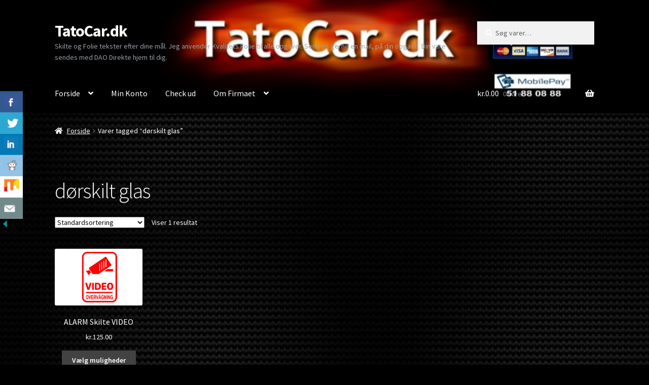

--- FILE ---
content_type: text/css
request_url: https://tatocar.dk/wp-content/themes/storefront-blank-child-theme/style.css?ver=1.0
body_size: 235
content:
/*
Theme Name: Storefront Blank Child Theme
Theme URI: http://woothemes.com/storefront
Author: PootlePress
Author URI: http://www.pootlepress.com
Template: storefront
Description: Storefront blank child theme.
Version: 1.0
License: GNU General Public License v2 or later
License URI: http://www.gnu.org/licenses/gpl-2.0.html
Text Domain: storefront-child
*/



/* farve p� fjern produkt fra kurv */
a.remove::before {
       color: #737373   
}

/* vis produktbilleder p� kurvsiden */
table.cart .product-thumbnail {
display: table-cell;
}